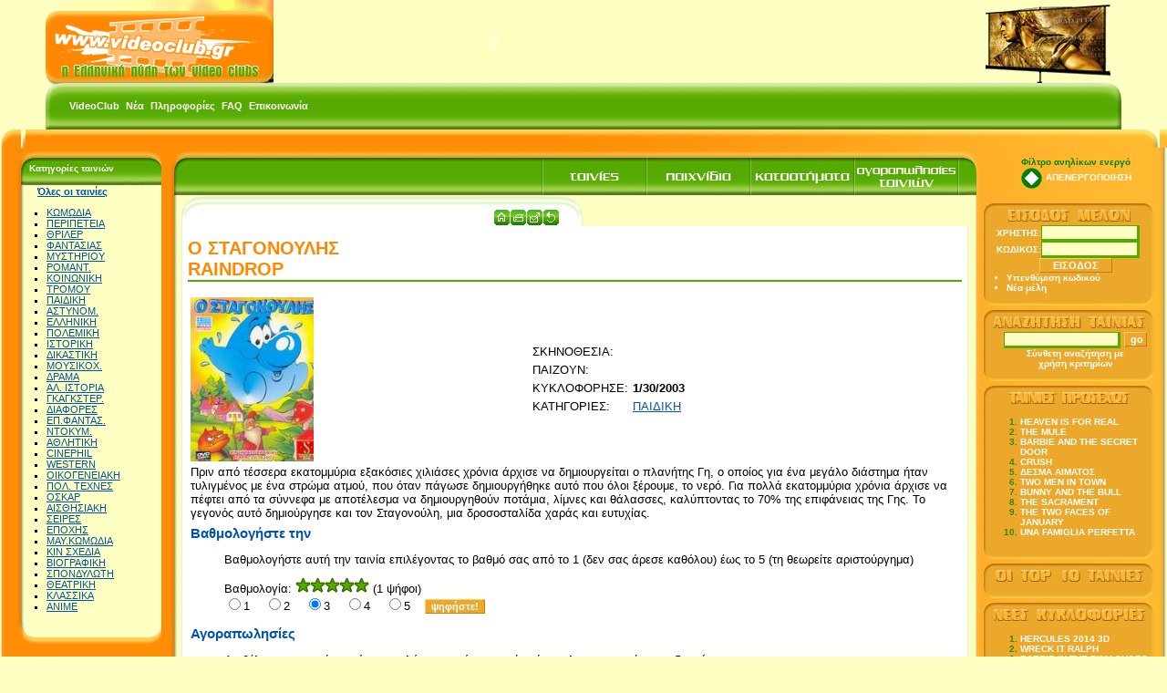

--- FILE ---
content_type: text/html
request_url: http://videoclub.gr/go.asp?do=films&id=4292
body_size: 8360
content:
<!DOCTYPE HTML PUBLIC "-//W3C//DTD HTML 4.01 Transitional//EN"
            "http://www.w3.org/TR/html4/loose.dtd">
<html>

<head>

<meta http-equiv="content-type" content="text/html; charset=windows-1253">
<meta name=title content="Ο ΣΤΑΓΟΝΟΥΛΗΣ  - RAINDROP">
<meta name="description" content="">
<meta http-equiv=description content="">
<meta name=keywords content="">
<meta http-equiv=keywords content="">
<meta name=robots content="index,follow">
<meta name=classification content="">
<meta name=author content="TORUS (www.torus.gr)-Nikos Keramidis (info@torus.gr)">
<meta name=copyright content="&copy;2007, videoclub.gr">
<meta name=language content=Greek>
<meta name=revisit-after content="1 day">
<meta name=reply-to content="info@videoclub.gr">
<meta name=document-rating content=General>
<meta name=document-state content=Dynamic>
<meta name=cache-control content=Public>
<meta http-equiv=Content-Language content=EL>
<style type="text/css">
html, body, td {
	font-family: verdana, arial, helvetica;
	font-size: 13px;
}

form {
	margin: 0px;
	padding: 0px;
}

h1 {
	color: #ff8800;
	font-family: 'comic sans ms', arial, helvetica;
	font-size: 20px;
	border-bottom: 2px solid #55aa00;
}

h2, .h2 {
	color: #0055aa;
	font-family: tahoma, arial, helvetica;
	font-size: 15px;
	margin: 3px;
}

h3 {
	display: block;
	color: #ff8d06;
	font-family: 'trebuchet ms', arial, helvetica, sans-serif;
	font-size: 15px;
	font-weight: bold;
	margin: 3px;
}

h3 a, h3 a:visited, h3 a:hover, h3 a:active {
	display: block;
	color: #ff8d06 ! important;
	font-family: 'trebuchet ms', arial, helvetica, sans-serif;
	font-size: 15px;
	font-weight: bold;
	text-decoration: underline;
}

h3 a:hover, h3 a:active {
	color: #55aa00 ! important;
}

a, a:visited, a:active, a:hover {
	color: #0055aa;
	text-decoration: underline;
}

a:active, a:hover {
	color: #003377;
	text-decoration: none;
}

tr.odd {
	background-color: #e6ff99; /*#ffdd99;*/
}

tr.even {
	background-color: #ddffbb; 
}

tr.odd td, tr.even td {
	font-family: tahoma, arial, helvetica, sans-serif;
	font-size: 9px;
	color: #000;
	border-bottom: 1px solid #55aa00;
	border-right: 1px solid #55aa00;
	border-top: 1px solid #fff;
	border-left: 1px solid #fff;
}

th {
	background-color: #55aa00;
	color: #fff;
	font-family: arial, helvetica, sant-serif;
	font-size: 11px;
}

tr.odd td.counter, tr.even td.counter {
	font-family: verdana, arial, helvetica, sans-serif;
	font-size: 25px;
	font-weight: bold;
	color: #ff8d06;
	text-align: right;
}

.barmenu a, .barmenu a:active, .barmenu a:visited, .barmenu a:hover {
	color: #fff;
	font-family: tahoma, helvetica, sans-serif;
	font-size: 11px;
	font-weight: bold;
	text-decoration: none;
}

.barmenu a:active, .barmenu a:hover {
	color: #ff8800;
}

.filmimg {
	border: 3px solid #fff;
}

.page {
	color: #55aa00;
	font-size: 11px;
	padding: 0px;
	border: 1px solid #55aa00;
	text-align: center;
}

.page b {
	color: #ffffff;
	font-size: 11px;
	padding: 0;
	margin: 0;
	border: 0;
	width: 16px;
	height: 16px;
	background-color: #ff8800;
	text-align: center;
}

.page a, .page a:visited, .page a:active, .page a:hover {
	color: #55aa00;
	font-size: 11px;
	padding: 1px;
	width: 16px;
	height: 16px;
	text-decoration: none;
}

.page a:active, .page a:hover {
	color: white;
	background-color: #55aa00;
}

.pgedit {
	height: 16px;
	font-family: verdana, arial, helvetica;
	font-size: 10px;
	background-color: #fdffc3;
	border: 1px solid #55aa00;
	font-weight: bold;
}

.pgbut {
	height: 16px;
	font-family: verdana, arial, helvetica;
	font-size: 10px;
	color: #ffffff;
	background-color: #eba82a;
	border-left: 1px solid #ffd060;
	border-top: 1px solid #ffd060;
	border-right: 1px solid #c47e19;
	border-bottom: 1px solid #c47e19;
	font-weight: bold;
}

.boxcaption {
	color: #fff;
	font-weight: bold;
	font-size: 10px;
}

.boxtext {
	font-size: 11px;
}

.rightcolumn, .rightcolumn a, .rightcolumn a:visited, .rightcolumn a:active, .rightcolumn a:hover {
	color: #ffffff;
	font-family: 'trebuchet ms', helvetica, sans-serif;
	font-size: 10px;
	font-weight: bold;
	text-decoration: none;
}

.rightcolumn a:active, .rightcolumn a:hover {
	color: #ffffff;
	font-family: 'trebuchet ms', helvetica, sans-serif;
	font-size: 10px;
	font-weight: bold;
	text-decoration: underline;
}

.rightcolumn ol {
	color: #338800;
	font-family: 'trebuchet ms', helvetica, sans-serif;
	font-size: 10px;
	font-weight: bold;
}

.edit {
	font-family: verdana, arial, helvetica;
	font-size: 11px;
	background-color: #fdffc3;
	border-left: 1px solid #55aa00;
	border-top: 1px solid #55aa00;
	border-right: 3px solid #55aa00;
	border-bottom: 3px solid #55aa00;
	font-weight: bold;
}

.button {
	font-family: verdana, arial, helvetica;
	font-size: 11px;
	color: #ffffff;
	background-color: #eba82a;
	border-left: 1px solid #ffd060;
	border-top: 1px solid #ffd060;
	border-right: 1px solid #c47e19;
	border-bottom: 1px solid #c47e19;
	font-weight: bold;
}

.label {
	color: #ffffff;
	background: #55aa00;
	font-weight: bold;
	border: 1px solid #55aa00;
}

.data {
	color: #000000;
	font-weight: bold;
	border: 1px solid #55aa00;
}

.visitors {
	color: #888888;
	font-family: tahoma, arial, helvetica, sans-serif;
	font-size: 10px;
}

</style>
<title>Ο ΣΤΑΓΟΝΟΥΛΗΣ  - RAINDROP</title>
	
<meta name="yandex-verification" content="b5a4182138d40c40" />
<link rel="icon" href="/favicon.ico" type="image/x-icon" /> 
<link rel="shortcut icon" href="/favicon.ico" type="image/x-icon" /> 

<script src="/trRunFlash.js" type="text/javascript"></script>
<script src="/htmledit/editor_el.js" type="text/javascript"></script>
<script src="/menuhead.asp" type="text/javascript"></script>
<script src="/popup.js" type="text/javascript"></script>

<script language="JavaScript" type="text/javascript">
<!--//
function tryPrint(){ if(window.print) window.print(); }

function add2Favorites() {
	if (document.all) {
		var url, title;
		url = "?/go.asp";
		title = "VideoClub.gr - ";
		window.external.AddFavorite( url, title );
	} else {
		alert("Παρακαλώ, πιέστε CTRL+D");
	}
}
//-->
</script>

<script type="text/javascript">

  var _gaq = _gaq || [];
  _gaq.push(['_setAccount', 'UA-37790179-1']);
  _gaq.push(['_trackPageview']);

  (function() {
    var ga = document.createElement('script'); ga.type = 'text/javascript'; ga.async = true;
    ga.src = ('https:' == document.location.protocol ? 'https://ssl' : 'http://www') + '.google-analytics.com/ga.js';
    var s = document.getElementsByTagName('script')[0]; s.parentNode.insertBefore(ga, s);
  })();

</script>
</head>

<body 


style="background: #fdffc3; margin: 0;">

<!-- top ads --><!-- /top ads -->



<div style="position: relative;">
<div class="topgoogleads" style="position: absolute; width: 728px; left: 50%; margin-left: -364px; padding-left: 100px;">
<script type="text/javascript">
var gaJsHost = (("https:" == document.location.protocol) ? "https://ssl." : "http://www.");
document.write(unescape("%3Cscript src='" + gaJsHost + "google-analytics.com/ga.js' type='text/javascript'%3E%3C/script%3E"));
</script>
<script type="text/javascript">
try {
var pageTracker = _gat._getTracker("UA-9934212-1");
pageTracker._trackPageview();
} catch(err) {}</script>

<script type="text/javascript"><!--
google_ad_client = "pub-7595258500494414";
/* 728x90, acieiona?ecea 24/7/2009 */
google_ad_slot = "7732580977";
google_ad_width = 728;
google_ad_height = 90;
//-->
</script>
<script type="text/javascript" src="https://pagead2.googlesyndication.com/pagead/show_ads.js">
</script>
<!--
<form action="http://www.google.gr/cse" id="cse-search-box">
  <div>
    <input type="hidden" name="cx" value="partner-pub-7595258500494414:17vx5w-ckqy" />
    <input type="hidden" name="ie" value="ISO-8859-7" />
    <input type="text" name="q" size="31" />
    <input type="submit" name="sa" value="&#x0391;&#x03bd;&#x03b1;&#x03b6;&#x03ae;&#x03c4;&#x03b7;&#x03c3;&#x03b7;" />
  </div>
</form>
<script type="text/javascript" src="http://www.google.gr/coop/cse/brand?form=cse-search-box&amp;lang=el"></script> 
-->
</div>


<!-- header (projector + screen) -->

<table border="0" cellpadding="0" cellspacing="0" width="100%">
  <tr>
    <td><img src="/_images/blank.gif" width="50" height="1" /></td>
    <td><a href="/" title="VideoClub.gr - Η Ελληνική πύλη των video clubs"><img 
	src="/_images/logo.gif" width="250" height="91" border="0" alt="VideoClub.gr - Η Ελληνική πύλη των video clubs" /></a></td>
    <td width="100%" bgcolor="#fdffc1" align="left">
	<script type="text/javascript">
	runFlash( 'projector', '/projector', '485', '91', '#fdffc1', 'transparent', 'false' );
	</script>
	</td>
    <td><img src="/_images/screen.gif" width="149" height="91" /></td>
    <td><img src="/_images/blank.gif" width="50" height="1" /></td>
  </tr>
</table>
<!-- /header -->

</div><!-- position relative -->

<!-- top menu (green) -->
<table border="0" cellpadding="0" cellspacing="0" width="100%">
  <tr>
    <td><img src="/_images/blank.gif" width="50" height="1" /></td>
    <td background="/_images/topbar1.gif"><img src="/_images/blank.gif" width="20" height="51" /></td>
    <td width="100%" background="/_images/topbarbg.gif"><table cellspacing="5"><tr>
	<td valign="middle" class="barmenu" nowrap
		background="/images/headmenubg.gif"><a 
		href="/go.asp?do=pages&amp;id=3" 
		title="Τι είναι το VideoClub.gr">VideoClub</a></td>
			
	<td valign="middle" class="barmenu" nowrap
		background="/images/headmenubg.gif"><a 
		href="/go.asp?do=pages&amp;id=9" 
		title="Τα νέα του VideoClub.gr">Νέα</a></td>
			
	<td valign="middle" class="barmenu" nowrap
		background="/images/headmenubg.gif"><a 
		href="/go.asp?do=pages&amp;id=4" 
		title="Πληροφορίες αγοράς και πώλησης ταινιών-παιχνιδιών">Πληροφορίες</a></td>
			
	<td valign="middle" class="barmenu" nowrap
		background="/images/headmenubg.gif"><a 
		href="/go.asp?do=pages&amp;id=5" 
		title="Συχνές ερωτήσεις">FAQ</a></td>
			
	<td valign="middle" class="barmenu" nowrap
		background="/images/headmenubg.gif"><a 
		href="/go.asp?do=pages&amp;id=6" 
		title="Τρόποι επικοινωνίας με το VideoClub.gr">Επικοινωνία</a></td>
			</tr></table></td>
    <td background="/_images/topbar3.gif"><img src="/_images/blank.gif" width="20" height="51" /></td>
    <td><img src="/_images/blank.gif" width="50" height="1" /></td>
  </tr>
</table>
<!-- /top menu (green) -->

<!-- middle frame (orange) -->
<table border="0" cellpadding="0" cellspacing="0" width="100%">
  <tr>
    <td background="/_images/main1.gif"><img src="/_images/blank.gif" width="23" height="20" /></td>
    <td background="/_images/main2.gif" width="100%" align="right"><img src="/_images/main2grad.gif" 
    width="664" height="20" /></td>
    <td background="/_images/main3.gif"><img src="/_images/blank.gif" width="24" height="20" /></td>
  </tr>
  <tr>
    <td colspan="3"><table cellspacing="0" cellpadding="0" width="100%">
	<tr>
	    <td background="/_images/main4.gif"><img src="/_images/blank.gif" width="11" height="1" /></td>
	    <td width="100%" style="background-color: #ff8d06; background-image: url(/_images/mainbg.gif); background-position: right; background-repeat: repeat-y;">

	<table cellspacing="0" cellpadding="0">
	<tr>
	  <!-- left column -->
	  <td valign="top" align="center"><!-- leftColumn --><table border="0" cellpadding="0" cellspacing="0">
  <tr>
    <td background="/_images/ltop.gif"><table cellspacing="0" cellpadding="0">
	<tr>
	  <td><img src="/_images/blank.gif" width="1" height="41" /></td>
	  <td class="boxcaption"><div style="padding-left: 20px; padding-top: 5px;">Κατηγορίες ταινιών</div></td>
	</tr>
	</table></td>
  </tr>
  <tr>
    <td background="/_images/lbg.gif"><img src="/_images/blank.gif" width="166" height="1" /></td>
  </tr>
  <tr>
    <td background="/_images/lbg.gif" align="center" class="boxtext"><!-- jjj= --><div style="text-align: left"><span style="margin-left: 30px; font-weight:bold;"><a href="go.asp?do=searchfilms">Όλες οι ταινίες</a></span><ul><li type="square"><a 
				href="go.asp?do=searchfilms&amp;category=3">ΚΩΜΩΔΙΑ</a>
<!-- jjj=1 --></li><li type="square"><a 
				href="go.asp?do=searchfilms&amp;category=4">ΠΕΡΙΠΕΤEIA</a>
<!-- jjj=1 --></li><li type="square"><a 
				href="go.asp?do=searchfilms&amp;category=12">ΘΡΙΛΕΡ</a>
<!-- jjj=2 --></li><li type="square"><a 
				href="go.asp?do=searchfilms&amp;category=13">ΦΑΝΤΑΣΙΑΣ</a>
<!-- jjj=2 --></li><li type="square"><a 
				href="go.asp?do=searchfilms&amp;category=28">ΜΥΣΤΗΡΙΟΥ</a>
<!-- jjj=2 --></li><li type="square"><a 
				href="go.asp?do=searchfilms&amp;category=7">PΟMANT.</a>
<!-- jjj=1 --></li><li type="square"><a 
				href="go.asp?do=searchfilms&amp;category=9">KOINΩΝΙΚΗ</a>
<!-- jjj=1 --></li><li type="square"><a 
				href="go.asp?do=searchfilms&amp;category=44">ΤΡΟΜΟΥ</a>
<!-- jjj=2 --></li><li type="square"><a 
				href="go.asp?do=searchfilms&amp;category=5">ΠΑΙΔΙΚΗ</a>
<!-- jjj=1 --></li><li type="square"><a 
				href="go.asp?do=searchfilms&amp;category=16">ΑΣΤΥΝΟΜ.</a>
<!-- jjj=2 --></li><li type="square"><a 
				href="go.asp?do=searchfilms&amp;category=40">ΕΛΛΗΝΙΚΗ</a>
<!-- jjj=2 --></li><li type="square"><a 
				href="go.asp?do=searchfilms&amp;category=37">ΠΟΛΕΜΙΚΗ</a>
<!-- jjj=2 --></li><li type="square"><a 
				href="go.asp?do=searchfilms&amp;category=15">ΙΣΤΟΡΙΚH</a>
<!-- jjj=2 --></li><li type="square"><a 
				href="go.asp?do=searchfilms&amp;category=36">ΔΙΚΑΣΤΙΚΗ</a>
<!-- jjj=2 --></li><li type="square"><a 
				href="go.asp?do=searchfilms&amp;category=34">ΜΟΥΣΙΚΟΧ.</a>
<!-- jjj=2 --></li><li type="square"><a 
				href="go.asp?do=searchfilms&amp;category=14">ΔΡΑΜΑ</a>
<!-- jjj=2 --></li><li type="square"><a 
				href="go.asp?do=searchfilms&amp;category=11">ΑΛ. ΙΣΤΟΡΙΑ</a>
<!-- jjj=2 --></li><li type="square"><a 
				href="go.asp?do=searchfilms&amp;category=39">ΓΚΑΓΚΣΤΕΡ.</a>
<!-- jjj=2 --></li><li type="square"><a 
				href="go.asp?do=searchfilms&amp;category=46">ΔΙΑΦΟΡΕΣ</a>
<!-- jjj=2 --></li><li type="square"><a 
				href="go.asp?do=searchfilms&amp;category=20">ΕΠ.ΦΑΝΤΑΣ.</a>
<!-- jjj=2 --></li><li type="square"><a 
				href="go.asp?do=searchfilms&amp;category=26">ΝΤΟΚΥΜ.</a>
<!-- jjj=2 --></li><li type="square"><a 
				href="go.asp?do=searchfilms&amp;category=23">ΑΘΛΗΤΙΚΗ</a>
<!-- jjj=2 --></li><li type="square"><a 
				href="go.asp?do=searchfilms&amp;category=68">CINEPHIL</a>
<!-- jjj=2 --></li><li type="square"><a 
				href="go.asp?do=searchfilms&amp;category=42">WESTERN</a>
<!-- jjj=2 --></li><li type="square"><a 
				href="go.asp?do=searchfilms&amp;category=43">ΟΙΚΟΓΕΝΕΙΑΚΗ</a>
<!-- jjj=2 --></li><li type="square"><a 
				href="go.asp?do=searchfilms&amp;category=61">ΠΟΛ. ΤΕΧΝΕΣ</a>
<!-- jjj=2 --></li><li type="square"><a 
				href="go.asp?do=searchfilms&amp;category=63">ΟΣΚΑΡ</a>
<!-- jjj=2 --></li><li type="square"><a 
				href="go.asp?do=searchfilms&amp;category=45">ΑΙΣΘΗΣΙΑΚΗ</a>
<!-- jjj=2 --></li><li type="square"><a 
				href="go.asp?do=searchfilms&amp;category=62">ΣΕΙΡΕΣ</a>
<!-- jjj=2 --></li><li type="square"><a 
				href="go.asp?do=searchfilms&amp;category=17">ΕΠΟΧΗΣ</a>
<!-- jjj=2 --></li><li type="square"><a 
				href="go.asp?do=searchfilms&amp;category=19">ΜΑΥ.ΚΩΜΩΔΙΑ</a>
<!-- jjj=2 --></li><li type="square"><a 
				href="go.asp?do=searchfilms&amp;category=27">ΚΙΝ ΣΧΕΔΙΑ</a>
<!-- jjj=2 --></li><li type="square"><a 
				href="go.asp?do=searchfilms&amp;category=35">ΒΙΟΓΡΑΦΙΚΗ</a>
<!-- jjj=2 --></li><li type="square"><a 
				href="go.asp?do=searchfilms&amp;category=38">ΣΠΟΝΔΥΛΩΤΗ</a>
<!-- jjj=2 --></li><li type="square"><a 
				href="go.asp?do=searchfilms&amp;category=41">ΘΕΑΤΡΙΚΗ</a>
<!-- jjj=2 --></li><li type="square"><a 
				href="go.asp?do=searchfilms&amp;category=64">ΚΛΑΣΣΙΚΑ</a>
<!-- jjj=2 --></li><li type="square"><a 
				href="go.asp?do=searchfilms&amp;category=103">ANIME</a>
<!-- jjj=3 --></li></ul></div></td>
  </tr>
  <tr>
    <td background="/_images/lbot.gif"><img src="/_images/blank.gif" width="1" height="28" /></td>
  </tr>
</table><br /><table border="0" cellpadding="0" cellspacing="0">
  <tr>
    <td background="/_images/ltop.gif"><table cellspacing="0" cellpadding="0">
	<tr>
	  <td><img src="/_images/blank.gif" width="1" height="41" /></td>
	  <td class="boxcaption"><div style="padding-left: 20px; padding-top: 5px;">Εταιρίες ταινιών</div></td>
	</tr>
	</table></td>
  </tr>
  <tr>
    <td background="/_images/lbg.gif"><img src="/_images/blank.gif" width="166" height="1" /></td>
  </tr>
  <tr>
    <td background="/_images/lbg.gif" align="center" class="boxtext"><div style="text-align: left"><ul><li type="square"><a 
				href="go.asp?do=searchfilms&amp;company=1">SONY PICTURES</a></li><li type="square"><a 
				href="go.asp?do=searchfilms&amp;company=2">AUDIO VISUAL</a></li><li type="square"><a 
				href="go.asp?do=searchfilms&amp;company=3">ΣΠΕΝΤΖΟΣ</a></li><li type="square"><a 
				href="go.asp?do=searchfilms&amp;company=4">VIDEOSONIC</a></li><li type="square"><a 
				href="go.asp?do=searchfilms&amp;company=5">ODEON</a></li><li type="square"><a 
				href="go.asp?do=searchfilms&amp;company=6">STAR VIDEO</a></li><li type="square"><a 
				href="go.asp?do=searchfilms&amp;company=7">VIDEO ELIT</a></li><li type="square"><a 
				href="go.asp?do=searchfilms&amp;company=18">ALPHA VIDEO</a></li><li type="square"><a 
				href="go.asp?do=searchfilms&amp;company=19">PRIVATE CINEMA</a></li><li type="square"><a 
				href="go.asp?do=searchfilms&amp;company=20">HOLLYWOOD</a></li><li type="square"><a 
				href="go.asp?do=searchfilms&amp;company=21">PLAY MEDIA</a></li><li type="square"><a 
				href="go.asp?do=searchfilms&amp;company=22">CELEBRITY</a></li><li type="square"><a 
				href="go.asp?do=searchfilms&amp;company=23">CINEART</a></li><li type="square"><a 
				href="go.asp?do=searchfilms&amp;company=24">ARTFREE</a></li><li type="square"><a 
				href="go.asp?do=searchfilms&amp;company=25">MODERN TIMES</a></li><li type="square"><a 
				href="go.asp?do=searchfilms&amp;company=26">ΜΑΙΑΝΔΡΟΣ</a></li><li type="square"><a 
				href="go.asp?do=searchfilms&amp;company=27">ΠΡΟΟΠΤΙΚΗ</a></li><li type="square"><a 
				href="go.asp?do=searchfilms&amp;company=28">FEELGOOD</a></li><li type="square"><a 
				href="go.asp?do=searchfilms&amp;company=29">BANDAI</a></li><li type="square"><a 
				href="go.asp?do=searchfilms&amp;company=30">SQUARE ENIX</a></li><li type="square"><a 
				href="go.asp?do=searchfilms&amp;company=32">SCEE</a></li><li type="square"><a 
				href="go.asp?do=searchfilms&amp;company=33">VILLAGE</a></li><li type="square"><a 
				href="go.asp?do=searchfilms&amp;company=34">MAIANDROS</a></li><li type="square"><a 
				href="go.asp?do=searchfilms&amp;company=35">SONY</a></li><li type="square"><a 
				href="go.asp?do=searchfilms&amp;company=36">ELECTRONIC ARTS - EA</a></li><li type="square"><a 
				href="go.asp?do=searchfilms&amp;company=37">DEEP SILVER</a></li><li type="square"><a 
				href="go.asp?do=searchfilms&amp;company=38">CAPCOM</a></li><li type="square"><a 
				href="go.asp?do=searchfilms&amp;company=39">CODEMASTERS</a></li><li type="square"><a 
				href="go.asp?do=searchfilms&amp;company=40">SEGA</a></li><li type="square"><a 
				href="go.asp?do=searchfilms&amp;company=41">MILESTONE</a></li><li type="square"><a 
				href="go.asp?do=searchfilms&amp;company=42">UBISOFT</a></li><li type="square"><a 
				href="go.asp?do=searchfilms&amp;company=43">BLIZZARD</a></li><li type="square"><a 
				href="go.asp?do=searchfilms&amp;company=44">ROCKSTAR</a></li><li type="square"><a 
				href="go.asp?do=searchfilms&amp;company=45">KONAMI</a></li><li type="square"><a 
				href="go.asp?do=searchfilms&amp;company=46">2K GAMES</a></li><li type="square"><a 
				href="go.asp?do=searchfilms&amp;company=47">BIGBEN INTERACTIVE</a></li></ul></div></td>
  </tr>
  <tr>
    <td background="/_images/lbot.gif"><img src="/_images/blank.gif" width="1" height="28" /></td>
  </tr>
</table><table border="0" cellpadding="0" cellspacing="0">
  <tr>
    <td background="/_images/ltop.gif"><table cellspacing="0" cellpadding="0">
	<tr>
	  <td><img src="/_images/blank.gif" width="1" height="41" /></td>
	  <td class="boxcaption"><div style="padding-left: 20px; padding-top: 5px;"></div></td>
	</tr>
	</table></td>
  </tr>
  <tr>
    <td background="/_images/lbg.gif"><img src="/_images/blank.gif" width="166" height="1" /></td>
  </tr>
  <tr>
    <td background="/_images/lbg.gif" align="center" class="boxtext">
		<a href="/go.asp?do=members&amp;step=regform"><img src="/_images/addyourstore.jpg" border="0"
		alt="Προσθέστε την επιχείρησή σας στο VideoClub.gr" /></a>

		<br/>
		</td>
  </tr>
  <tr>
    <td background="/_images/lbot.gif"><img src="/_images/blank.gif" width="1" height="28" /></td>
  </tr>
</table>

	<!-- /leftColumn --><br />
<img src="/_images/play.gif" /></td>
	  <!-- center column -->
	  <td valign="top" width="100%">

<!-- center frame (outer) -->
<table cellspacing="0" cellpadding="0" width="100%">
  <tr>
    <td><table border="0" cellpadding="0" cellspacing="0" width="100%">
	  <tr>
	    <td background="/_images/title1.gif"><img src="/_images/blank.gif" width="29" height="52" /></td>
	    <td background="/_images/titlebg.gif" width="100%" align="right" valign="bottom"><table cellspacing="0" cellpadding="0">
		<tr>
		    <td style="background-image: url(/_images/titlebggrad.gif); background-position:right; background-repeat: no-repeat;">
			<table cellspacing="0" cellpadding="0">
			<tr>
			  <td colspan="2"><img src="/_images/blank.gif" width="426" height="1" /></td>
			</tr>
			<tr>
			  <td><img src="/_images/blank.gif" width="1" height="51" /></td>
			  <td><table cellspacing="0" cellpadding="0"><tr><td><img src="/_images/but_left.gif" /></td><td><a href="/go.asp?do=films" title="" onMouseOver="butON('but1')" 
						onMouseout="butOFF('but1')"><img name="but1"
						src="/_images/but10.gif" border="0"
						alt="" /></a></td><td><a href="/go.asp?do=games" title="" onMouseOver="butON('but2')" 
						onMouseout="butOFF('but2')"><img name="but2"
						src="/_images/but20.gif" border="0"
						alt="" /></a></td><td><a href="/go.asp?do=members" title="" onMouseOver="butON('but3')" 
						onMouseout="butOFF('but3')"><img name="but3"
						src="/_images/but30.gif" border="0"
						alt="" /></a></td><td><a href="/go.asp?do=filmtrans" title="" onMouseOver="butON('but4')" 
						onMouseout="butOFF('but4')"><img name="but4"
						src="/_images/but40.gif" border="0"
						alt="" /></a></td><td><img src="/_images/but_right.gif" /></td></tr></table></td>
			</tr>
			</table></td></tr></table></td>
	    <td background="/_images/title3.gif"><img src="/_images/blank.gif" width="27" height="52" /></td>
	  </tr>
    </table></td>
  </tr>
  <tr>
    <td><table border="0" cellpadding="0" cellspacing="0">
	  <tr>
	    <td background="/_images/content1.gif"><img src="/_images/blank.gif" width="19" height="32" /></td>
	    <td background="/_images/contentbg.gif" align="center" width="100%">

<!-- box (inside) -->
<table border="0" cellpadding="0" cellspacing="0" width="100%">
  <tr>
    <td><table border="0" cellpadding="0" cellspacing="0">
	  <tr>
	    <td background="/_images/box1.gif"><img src="/_images/blank.gif" width="28" height="34" /></td>
	    <td background="/_images/box2.gif" width="100%" valign="bottom"><table cellspacing="0" cellpadding="0" width="100%">
		<tr>
		  <td width="100%"><img src="/_images/blank.gif" width="390" height="1" /></td>
		</tr>
		<tr>
		  <td align="right" width="100%">
	<table cellspacing="1" cellpadding="0">
	<tr>
	  <td><a href="/"><img 
		src="/_images/but_home.gif" border="0" alt="Αρχική σελίδα" /></a></td>
	  <td><a href="http://videoclub.gr?do=films&amp;id=4292&amp;output=printer" target="_blank"><img 
		src="/_images/but_print.gif" border="0" alt="Εκτύπωση σελίδας" /></a></td>
	  <td><a href="/go.asp?do=sendpage&amp;url=videoclub%2Egr%3Fdo%3Dfilms%26amp%3Bid%3D4292&amp;title="><img 
		src="/_images/but_sendpage.gif" border="0" alt="Αποστολή σελίδας με e-mail" /></a></td>
	  <td><a href="javascript:history.back()"><img 
		src="/_images/but_back.gif" border="0" alt="Προηγούμενη σελίδα" /></a></td>
	</tr>
	</table>
	</td>
		</tr></table></td>
	    <td background="/_images/box3.gif"><img src="/_images/blank.gif" width="28" height="34" /></td>
	  </tr>
	</table>
    </td>
  </tr>
  <tr>
    <td><table border="0" cellpadding="0" cellspacing="0">
	  <tr>
	    <td background="/_images/box4.gif"><img src="/_images/blank.gif" width="10" height="347" /></td>
	    <td bgcolor="#ffffff" width="100%" valign="top">

		<h1>Ο ΣΤΑΓΟΝΟΥΛΗΣ <br />RAINDROP</h1>
		<table>
		<tr>
		<td><img src="photos/RAINDROP .jpg" width="135" height="180" /></td>
		<td><table cellspacing="1" cellpadding="2">
			<tr>
			  <td class="labelcell">ΣΚΗΝΟΘΕΣΙΑ:</td><td class="datacell"></td>
			</tr>
			<tr>
			  <td class="labelcell" valign="top">ΠΑΙΖΟΥΝ:</td>
			  <td class="datacell"></td>
			</tr>
			<tr>
			  <td class="labelcell">ΚΥΚΛΟΦΟΡΗΣΕ:</td><td class="datacell"><b>1/30/2003</b></td>
			</tr>
			
			<tr>
			  <td class="labelcell" valign="top">ΚΑΤΗΓΟΡΙΕΣ:</td><td class="datacell">
				<a href="go.asp?do=searchfilms&amp;category=5">ΠΑΙΔΙΚΗ</a>
				</td>
			</tr>

		</table></td>
		</tr>
		<tr>
		<td colspan="2">Πριν από τέσσερα εκατομμύρια εξακόσιες χιλιάσες χρόνια άρχισε να δημιουργείται ο πλανήτης Γη, ο οποίος για ένα μεγάλο διάστημα ήταν τυλιγμένος με ένα στρώμα ατμού, που όταν πάγωσε δημιουργήθηκε αυτό που όλοι ξέρουμε, το νερό. Για πολλά εκατομμύρια χρόνια άρχισε να πέφτει από τα σύννεφα με αποτέλεσμα να δημιουργηθούν ποτάμια, λίμνες και θάλασσες, καλύπτοντας το 70% της επιφάνειας της Γης. Το γεγονός αυτό δημιούργησε και τον Σταγονούλη, μια δροσοσταλίδα χαράς και ευτυχίας. </td>
		</tr>
		</table>

		

		<h2>Βαθμολογήστε την</h2>
		<blockquote>
		<p>Βαθμολογήστε αυτή την ταινία επιλέγοντας το βαθμό σας από το 1 (δεν σας άρεσε καθόλου)
		έως το 5 (τη θεωρείτε αριστούργημα)</p>

		Βαθμολογία: <img src="/_images/stars50.gif" 
		alt="Βαθμολογία:5 (1 ψήφοι)" /> (1 ψήφοι)

		<form method="POST" action="go.asp" name="voteFilmForm" >
		<input type="hidden" name="do" value="votefilm" />
		<input type="hidden" name="id" value="4292" />
		<input type="hidden" name="vid" value="" />
		<input type="radio" name="rank" value="1" />1 &nbsp;&nbsp;
		<input type="radio" name="rank" value="2" />2 &nbsp;&nbsp;
		<input type="radio" name="rank" value="3" checked />3 &nbsp;&nbsp;
		<input type="radio" name="rank" value="4" />4 &nbsp;&nbsp;
		<input type="radio" name="rank" value="5" />5 &nbsp;&nbsp;
		<input type="submit" class="button" value="ψηφήστε!" />
		</form>
		</blockquote>

		<h2>Αγοραπωλησίες</h2>
		<blockquote>
		<p>Αν θέλετε να αγοράσετε ή να πουλήσετε αυτή την ταινία κάντε κλικ στον αντίστοιχο
		δεσμό.</p>
		<p>Για να αγοράσετε ή να πουλήσετε μια ταινία, πρέπει να είστε μέλος του videoClub.gr.
		Αν δεν είστε μέλος μπορείτε να <a href="go.asp?do=members&step=newuser">εγγραφείτε εδώ</a>.</p>
		<ul>
		<li><a href="go.asp?do=buyFilm&id=4292">Ενδιαφέρομαι να <b>αγοράσω</b> αυτή την ταινία</a></li>
		<li><a href="go.asp?do=sellFilm&id=4292">Ενδιαφέρομαι να <b>πουλήσω</b> αυτή την ταινία</a></li>
		</ul>
		<table align="center" cellspacing="1" cellpadding="2">
		<tr>
		<th>ΗΜΕΡΟΜΗΝΙΑ</th><th>ΧΡΗΣΤΗΣ</th><th>ΑΓΟΡΑ/ΠΩΛΗΣΗ</th><th>ΣΤΗΝ ΤΙΜΗ</th><th>ΠΟΣΟΤΗΤΑ</th>
		</tr>
		<tr class="odd">
			<td>9/12/2015 1:38:37 AM</td>
			
			<td align="center"><b>devil_muffin</b></td>
			
			<td align="center"><i>αγοράζει</i></td>
			<td align="right"><b>10&euro;</b></td>
			<td align="right">1</td>
			</tr>
		</table><p>Για να στείλετε μήνυμα σε κάποιο αγοραστή ή πωλητή, θα πρέπει να συνδεθείτε.</p></blockquote>
		<a href="#top"><img src="/_images/but_top.gif" align="right" border="0" alt="Αρχή της σελίδας" /></a>

	    </td>
	    <td background="/_images/box6.gif"><img src="/_images/blank.gif" width="10" height="347" /></td>
	  </tr>
	</table>
    </td>
  </tr>
  <tr>
    <td><table border="0" cellpadding="0" cellspacing="0">
	  <tr>
	    <td background="/_images/box7.gif"><img src="/_images/blank.gif" width="28" height="33" /></td>
	    <td background="/_images/box8.gif" width="100%"><img src="/_images/blank.gif" width="390" height="1" /></td>
	    <td background="/_images/box9.gif"><img src="/_images/blank.gif" width="28" height="33" /></td>
	  </tr>
	</table>
    </td>
  </tr>
</table>
<!-- /box (inside) -->

<span class="visitors">Υπάρχουν 13 επισκέπτες στο VideoClub.gr</span>

	    </td>
	    <td background="/_images/content3.gif"><img src="/_images/blank.gif" width="14" height="32" /></td>
	  </tr>
    </table></td>
  </tr>
  <tr>
    <td><table border="0" cellpadding="0" cellspacing="0">
	  <tr>
	    <td background="/_images/content7.gif"><img src="/_images/blank.gif" width="29" height="30" /></td>
	    <td background="/_images/content8.gif" width="100%" align="right"><table cellspacing="0" cellpadding="0">
		<tr>
		    <td background="/_images/content8grad.gif"><img src="/_images/blank.gif" width="426" height="30" 
			/><!-- content footer --></td></tr></table></td>
	    <td background="/_images/content9.gif"><img src="/_images/blank.gif" width="27" height="30" /></td>
	  </tr>
    </table></td>
  </tr>
</table>
<!-- /center frame (outer) -->



</td>
	  <!-- right column -->
	  <td valign="top" class="rightcolumn"><p style="color: #008800; text-align: center;">Φίλτρο ανηλίκων ενεργό<br>
		<img src="/_images/kids_ok.gif" alt="Το φίλτρο ανηλίκων είναι ενεργό" align="absmiddle" />
		<a href="/go.asp?kidsfilter=off">ΑΠΕΝΕΡΓΟΠΟΙΗΣΗ</a></p>
	<script type="text/javascript">
	function submitSmallLoginForm() {
		if( document.qMemberForm.username.value.length == 0 ) {
			alert("Το όνομα χρήστη είναι ασυμπλήρωτο");
			document.qMemberForm.username.focus();
			return( false );
		}
		
		if( document.qMemberForm.password.value.length == 0) {
			alert("Ο κωδικός πρόσβασης είναι ασυμπλήρωτος");
			document.qMemberForm.password.focus();
			return( false );
		}
		return( true );
	}
	</script>
	<table cellspacing="0" cellpadding="0" border="0">
	<tr><td background="/_images/rtop.gif"><img src="/_images/rtitle_members.gif" /></td></tr>
	<tr><td background="/_images/rbg.gif" align="center" class="rightcolumn">
		
		<form method="post" action="/go.asp" name="qMemberForm" 
			onsubmit="return(submitSmallLoginForm())">
		<input type="hidden" name="do" value="members" />
		<input type="hidden" name="step" value="login" />
		<div style="text-align: right; margin-right: 30px;">
		ΧΡΗΣΤΗΣ:<input name="username" value="" class="edit" style="width: 100px;" /><br />
		ΚΩΔΙΚΟΣ:<input name="password" type="password" value="" class="edit" style="width: 100px;" />
		</div>
		<input type="submit" value="ΕΙΣΟΔΟΣ" class="button" style="width: 80px;" />
		</form>
		<ul style="padding:0px;margin:25px;margin-top:0px;margin-bottom:0px;text-align:left;">
		<li><a href="/go.asp?do=members&amp;step=regainpswd">Υπενθύμιση κωδικού</a></li>
		<li><a href="/go.asp?do=members&amp;step=newuser">Νέα μέλη</a></li>
		</ul>
		
	</td></tr>
	<tr><td background="/_images/rbot.gif"><img src="/_images/blank.gif" width="201" height="14" /></td></tr>
	</table>

	
	<table cellspacing="0" cellpadding="0" border="0">
	<tr><td background="/_images/rtop.gif"><img src="/_images/rtitle_searchfilm.gif" /></td></tr>
	<tr><td background="/_images/rbg.gif" align="center">
		
		<form method="post" action="go.asp" name="qSearchFilmForm" 
			onsubmit="javascript: return(document.qSearchFilmForm.keywords.value.length>0)">
		<input type="hidden" name="do" value="searchfilms" />
		<input type="hidden" name="qry" value="box" />
		<input name="keywords" value="" class="edit" style="width: 120px;" />
		<input type="submit" value="go" class="button" style="width: 25px;" /><br />
		<a href="go.asp?do=films">Σύνθετη αναζήτηση με <br />χρήση κριτηρίων</a>
		</form>
	
	</td></tr>
	<tr><td background="/_images/rbot.gif"><img src="/_images/blank.gif" width="201" height="14" /></td></tr>
	</table>

	<table cellspacing="0" cellpadding="0" border="0">
	<tr><td background="/_images/rtop.gif"><img src="/_images/rtitle_shortlyfilms.gif" /></td></tr>
	<tr><td background="/_images/rbg.gif"><ol style="padding-right: 20px;"><li><a href="/go.asp?do=films&amp;id=27526">HEAVEN IS FOR REAL</a></li><li><a href="/go.asp?do=films&amp;id=27525">THE MULE</a></li><li><a href="/go.asp?do=films&amp;id=27524">BARBIE AND THE SECRET DOOR</a></li><li><a href="/go.asp?do=films&amp;id=27523">CRUSH</a></li><li><a href="/go.asp?do=films&amp;id=27522">ΔΕΣΜΑ ΑΙΜΑΤΟΣ</a></li><li><a href="/go.asp?do=films&amp;id=27521">TWO MEN IN TOWN</a></li><li><a href="/go.asp?do=films&amp;id=27520">BUNNY AND THE BULL</a></li><li><a href="/go.asp?do=films&amp;id=27519">THE SACRAMENT</a></li><li><a href="/go.asp?do=films&amp;id=27517">THE TWO FACES OF JANUARY</a></li><li><a href="/go.asp?do=films&amp;id=27516">UNA FAMIGLIA PERFETTA</a></li></ol></td></tr>
	<tr><td background="/_images/rbot.gif"><img src="/_images/blank.gif" width="201" height="14" /></td></tr>
	</table>

	<table cellspacing="0" cellpadding="0" border="0">
	<tr><td background="/_images/rtop.gif"><img src="/_images/rtitle_top10films.gif" /></td></tr>
	<tr><td background="/_images/rbg.gif"></td></tr>
	<tr><td background="/_images/rbot.gif"><img src="/_images/blank.gif" width="201" height="14" /></td></tr>
	</table>

	<table cellspacing="0" cellpadding="0" border="0">
	<tr><td background="/_images/rtop.gif"><img src="/_images/rtitle_newfilms.gif" /></td></tr>
	<tr><td background="/_images/rbg.gif"><ol style="padding-right: 20px;"><li><a href="/go.asp?do=films&amp;id=27529">HERCULES 2014 3D</a></li><li><a href="/go.asp?do=films&amp;id=26625">WRECK IT RALPH</a></li><li><a href="/go.asp?do=films&amp;id=26555">BARBIE IN THE PINK SHOES</a></li><li><a href="/go.asp?do=films&amp;id=26630">I COME WITH THE RAIN</a></li><li><a href="/go.asp?do=films&amp;id=26700">TEXAS CHAINSAW 3D</a></li><li><a href="/go.asp?do=films&amp;id=26552">GOD LOVES CAVIAR</a></li><li><a href="/go.asp?do=films&amp;id=26671">HITCHCOCK</a></li><li><a href="/go.asp?do=films&amp;id=26650">THE MASTER 2012</a></li><li><a href="/go.asp?do=films&amp;id=26645">WHEN THE LIGHTS WENT OUT</a></li><li><a href="/go.asp?do=films&amp;id=26646">FUN SIZE</a></li></ol></td></tr>
	<tr><td background="/_images/rbot.gif"><img src="/_images/blank.gif" width="201" height="14" /></td></tr>
	</table>

	</td>
	</tr>
	</table>

	</td>

	</tr>
	</table></td>
  </tr>
  <tr>
    <td colspan="3"><table cellspacing="0" cellpadding="0" width="100%">
	<tr>
	    <td background="/_images/main7.gif"><img src="/_images/blank.gif" width="58" height="57" /></td>
	    <td background="/_images/main8.gif" width="100%" align="right" valign="top"><table cellspacing="0" cellpadding="0">
		<tr>
		    <td background="/_images/main8grad.gif"><img src="/_images/blank.gif" width="624" height="30" 
			/></td></tr></table><br />
		</td>
	    <td background="/_images/main9.gif"><img src="/_images/blank.gif" width="64" height="57" /></td>
	</tr>
	</table></td>
  </tr>
</table>
<!-- /middle frame (orange) -->
<div class="torus" style="color: #ff4400; font-family: tahoma, arial, helvetica, sans-serif; font-size: 10px; text-align: center;">
	<a href="http://www.torus.gr/" target="_blank">TORUS web development</a></div>

<script defer src="https://static.cloudflareinsights.com/beacon.min.js/vcd15cbe7772f49c399c6a5babf22c1241717689176015" integrity="sha512-ZpsOmlRQV6y907TI0dKBHq9Md29nnaEIPlkf84rnaERnq6zvWvPUqr2ft8M1aS28oN72PdrCzSjY4U6VaAw1EQ==" data-cf-beacon='{"version":"2024.11.0","token":"56346ebe0288444ea98bf004b6c17ae6","r":1,"server_timing":{"name":{"cfCacheStatus":true,"cfEdge":true,"cfExtPri":true,"cfL4":true,"cfOrigin":true,"cfSpeedBrain":true},"location_startswith":null}}' crossorigin="anonymous"></script>
</body>
</html>


--- FILE ---
content_type: text/html; charset=utf-8
request_url: https://www.google.com/recaptcha/api2/aframe
body_size: 268
content:
<!DOCTYPE HTML><html><head><meta http-equiv="content-type" content="text/html; charset=UTF-8"></head><body><script nonce="cxHIPXPafsLorG9Aj9K8OA">/** Anti-fraud and anti-abuse applications only. See google.com/recaptcha */ try{var clients={'sodar':'https://pagead2.googlesyndication.com/pagead/sodar?'};window.addEventListener("message",function(a){try{if(a.source===window.parent){var b=JSON.parse(a.data);var c=clients[b['id']];if(c){var d=document.createElement('img');d.src=c+b['params']+'&rc='+(localStorage.getItem("rc::a")?sessionStorage.getItem("rc::b"):"");window.document.body.appendChild(d);sessionStorage.setItem("rc::e",parseInt(sessionStorage.getItem("rc::e")||0)+1);localStorage.setItem("rc::h",'1769223754374');}}}catch(b){}});window.parent.postMessage("_grecaptcha_ready", "*");}catch(b){}</script></body></html>